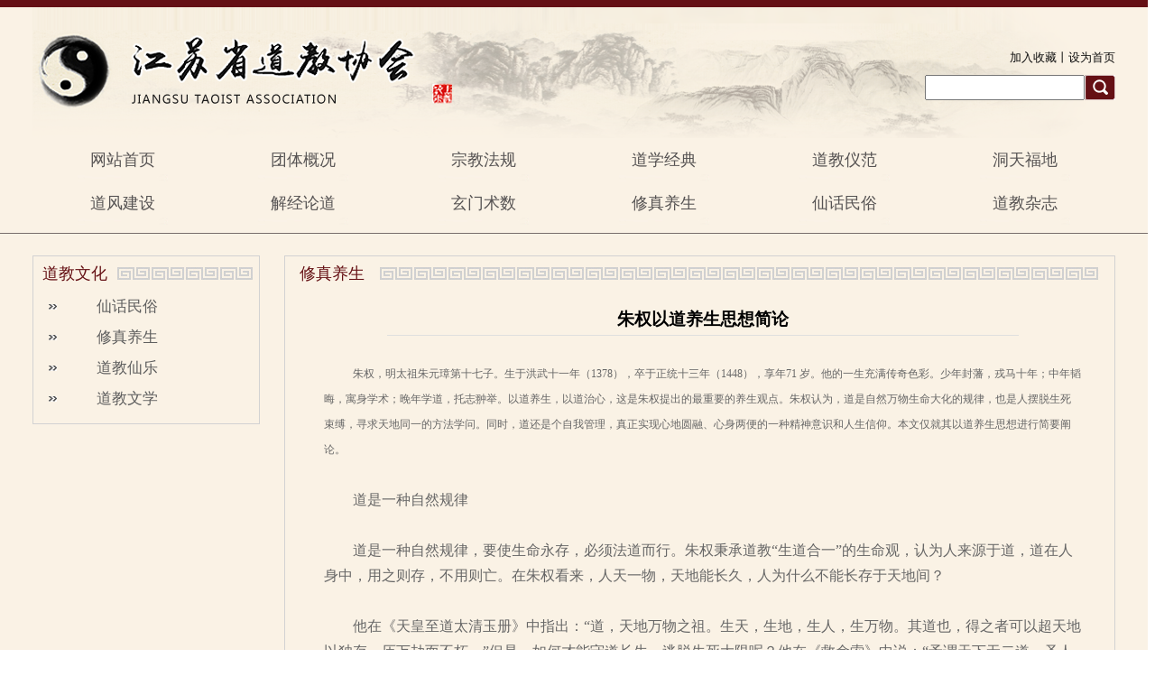

--- FILE ---
content_type: text/html; Charset=GB2312
request_url: http://www.jsdjxh.com/show.asp?id=308
body_size: 10672
content:

<!DOCTYPE html PUBLIC "-//W3C//DTD XHTML 1.0 Transitional//EN" "http://www.w3.org/TR/xhtml1/DTD/xhtml1-transitional.dtd">
<html xmlns="http://www.w3.org/1999/xhtml">
<head>
<title>朱权以道养生思想简论-江苏省道教协会</title>
<meta http-equiv="Content-Type" content="text/html; charset=gb2312">
<meta name="Keywords" content="江苏省道教协会" />
<meta name="Description" content="江苏省道教协会成立于1993年，朱易经为首任会长。2013年4月，我会召开第四次代表会议，选举会长杨世华，副会长张凤林、尹菊芳（女）、李纯明、孙敏财、薄建华、冯可珠、孔新芳、葛昆银、贠金胜、张葛珊、瞿剑华，张凤林兼秘书长，组成新一届省道协领导班子。地址：江苏省南京市鼓楼区匡芦新村8号，联系电话：025-83719702。" />
<script type="text/javascript" src="js/jquery-core.min.js"></script>
<script type="text/javascript" src="js/unslider.min.js"></script>
<link href="css/index_lb.css" rel="stylesheet" />
<style type="text/css">
<!--
body,td,th {
	font-family: 微软雅黑;
}
body {
	margin-left: 0px;
	margin-top: 0px;
}
a{ text-decoration:none}
-->
</style>
</head>
<body>
<script type="text/javascript"> 
// 设置为主页 
function SetHome(obj,vrl){ 
try{ 
obj.style.behavior='url(#default#homepage)';obj.setHomePage(vrl); 
} 
catch(e){ 
if(window.netscape) { 
try { 
netscape.security.PrivilegeManager.enablePrivilege("UniversalXPConnect"); 
} 
catch (e) { 
alert("此操作被浏览器拒绝！\n请在浏览器地址栏输入“about:config”并回车\n然后将 [signed.applets.codebase_principal_support]的值设置为'true',双击即可。"); 
} 
var prefs = Components.classes['@mozilla.org/preferences-service;1'].getService(Components.interfaces.nsIPrefBranch); 
prefs.setCharPref('browser.startup.homepage',vrl); 
}else{ 
alert("您的浏览器不支持，请按照下面步骤操作：1.打开浏览器设置。2.点击设置网页。3.输入："+vrl+"点击确定。"); 
} 
} 
} 
// 加入收藏 兼容360和IE6 
function shoucang(sTitle,sURL) 
{ 
try 
{ 
window.external.addFavorite(sURL, sTitle); 
} 
catch (e) 
{ 
try 
{ 
window.sidebar.addPanel(sTitle, sURL, ""); 
} 
catch (e) 
{ 
alert("加入收藏失败，请使用Ctrl+D进行添加"); 
} 
} 
} 

function chk()
{
  
  with (document.form1)
       {
	    if(textfield.value=='')
	   {
	    alert("请填写搜索内容！");
			  textfield.focus();
	   }
	    else
		    {
			    form1.action="search.asp";
			  form1.submit();
			}		
	   }
}
</script>




<table width="100%" border="0" cellpadding="0" cellspacing="0">
  <tr>
    <td height="8" bgcolor="#651015"></td>
  </tr>
</table>
<table width="100%" border="0" cellpadding="0" cellspacing="0">
  <tr>
    <td align="center" valign="top" height="145" bgcolor="#faf2e5"><table width="1200" border="0" cellpadding="0" cellspacing="0">
  <tr>
    <td height="105" background="img1/logo.png" valign="bottom" style="padding-bottom:40px;"><table width="1200" border="0" cellpadding="0" cellspacing="0">
  <tr>
    <td align="right" height="33" style="color:#0e0e0e; font-size:13px;"><a style="color:#0e0e0e; font-size:13px;" href="javascript:void(0)" onclick="shoucang(document.title,window.location)">加入收藏</a>丨<a style="color:#0e0e0e; font-size:13px;" href="javascript:void(0)" onclick="SetHome(this,window.location)">设为首页</a></td>
  </tr>
  <tr>
    <td align="right" height="32">
	<form id="form1" name="form1" method="post" action="">	
	<table width="178" border="0" cellspacing="0" cellpadding="0">
  <tr>
    <td width="144" height="28" align="right">
	 <label>
	 <input name="textfield" style="height:22px;" type="text" class="input1"  size="20" />
	 </label>
	 </td>
    <td width="34" height="28" align="left"><input type="image" src="img1/search2.jpg" width="34" height="28" onclick="chk();"  /></td>
  </tr>
</table>
</form>

</td>
  </tr>
</table>
</td>
  </tr>
</table>
</td>
  </tr>
</table>
<style>
.lnav  a { background:url(img1/mynavbg.jpg) no-repeat; line-height:48px; width:100px; text-align:center;  display:block; font-size:18px; color:#565353; font-family:"微软雅黑"; }
.lnav  a:hover { background:url(img1/mynavbg-you.jpg) no-repeat; color:#000000;}
</style>

<table width="100%" border="0" cellpadding="0" cellspacing="0">
  <tr>
    <td align="center" valign="top" bgcolor="#faf2e5"><table width="1200" border="0" cellpadding="0" cellspacing="0">
  <tr>
    <td height="48" align="center" valign="middle" width="200"><table width="100" border="0" cellpadding="0" cellspacing="0">
  <tr>
    <td class="lnav"><a href="./">网站首页</a></td>
  </tr>
</table>
</td>
<td height="48" align="center" valign="middle" width="200"><table width="100" border="0" cellpadding="0" cellspacing="0">
  <tr>
    <td class="lnav"><a href="text.asp?keys=6">团体概况</a></td>
  </tr>
</table>
</td> <td height="48" align="center" valign="middle" width="200"><table width="100" border="0" cellpadding="0" cellspacing="0">
  <tr>
    <td class="lnav"><a href="text.asp?keys=33">宗教法规</a></td>
  </tr>
</table>
</td><td height="48" align="center" valign="middle" width="200"><table width="100" border="0" cellpadding="0" cellspacing="0">
  <tr>
    <td class="lnav"><a href="text.asp?keys=30">道学经典</a></td>
  </tr>
</table>
</td><td height="48" align="center" valign="middle" width="200"><table width="100" border="0" cellpadding="0" cellspacing="0">
  <tr>
    <td class="lnav"><a href="text.asp?keys=2">道教仪范</a></td>
  </tr>
</table>
</td><td height="48" align="center" valign="middle" width="200"><table width="100" border="0" cellpadding="0" cellspacing="0">
  <tr>
    <td class="lnav"><a href="pro.asp?keys=5">洞天福地</a></td>
  </tr>
</table>
</td>
  </tr>
</table>
</td>
  </tr>
</table>
<table width="100%" border="0" cellpadding="0" cellspacing="0">
  <tr>
    <td align="center" valign="top" bgcolor="#faf2e5"><table width="1200" border="0" cellpadding="0" cellspacing="0">
  <tr>
    <td height="48" align="center" valign="middle" width="200"><table width="100" border="0" cellpadding="0" cellspacing="0">
  <tr>
    <td class="lnav"><a href="text.asp?keys=35">道风建设</a></td>
  </tr>
</table>
</td>
<td height="48" align="center" valign="middle" width="200"><table width="100" border="0" cellpadding="0" cellspacing="0">
  <tr>
    <td class="lnav"><a href="text.asp?keys=31">解经论道</a></td>
  </tr>
</table>
</td> <td height="48" align="center" valign="middle" width="200"><table width="100" border="0" cellpadding="0" cellspacing="0">
  <tr>
    <td class="lnav"><a href="text.asp?keys=29">玄门术数</a></td>
  </tr>
</table>
</td><td height="48" align="center" valign="middle" width="200"><table width="100" border="0" cellpadding="0" cellspacing="0">
  <tr>
    <td class="lnav"><a href="text.asp?keys=25">修真养生</a></td>
  </tr>
</table>
</td><td height="48" align="center" valign="middle" width="200"><table width="100" border="0" cellpadding="0" cellspacing="0">
  <tr>
    <td class="lnav"><a href="text.asp?keys=24">仙话民俗</a></td>
  </tr>
</table>
</td><td height="48" align="center" valign="middle" width="200"><table width="100" border="0" cellpadding="0" cellspacing="0">
  <tr>
    <td class="lnav"><a href="zazhi.asp">道教杂志</a></td>
  </tr>
</table>
</td>
  </tr>
</table>
</td>
  </tr>
</table>
<table width="100%" border="0" cellpadding="0" cellspacing="0">
  <tr>
    <td height="9" bgcolor="#faf2e5"></td>
  </tr>
</table>
<table width="100%" border="0" cellpadding="0" cellspacing="0">
  <tr>
    <td height="1" bgcolor="#786e6c"></td>
  </tr>
</table>
<table width="100%" border="0" cellpadding="0" cellspacing="0">
  <tr>
    <td height="24" bgcolor="#faf2e5"></td>
  </tr>
</table>
<table width="100%" border="0" cellpadding="0" cellspacing="0">
  <tr>
    <td align="center" valign="top" bgcolor="#faf2e5"><table width="1200" border="0" cellpadding="0" cellspacing="0">
  <tr>
  <td width="252" valign="top" align="left"><table width="252" border="0" cellpadding="0" cellspacing="0">
      <tr>
        <td height="1" bgcolor="#d2d2d2"></td>
      </tr>
    </table>
	<table width="252" border="0" cellpadding="0" cellspacing="0">
  <tr>
    <td background="img1/li_left1.jpg"><table width="252" border="0" cellpadding="0" cellspacing="0">
  <tr>
    <td width="94" height="39" align="center" style="font-size:18px; color:#651014;">道教文化</td>
    <td width="158"><img src="img1/li_left2.jpg" width="150" height="14" /></td>
  </tr>
</table>
<style>
.myaa  a {font-size:17px; color:#5e5e5e; padding-left:27px; text-align:left; font-family:'微软雅黑' }
.myaa  a:hover { color:#FF0000; font-weight:590}
</style>

<table width="252" border="0" cellpadding="0" cellspacing="0">
  <tr>
    <td width="44" height="34" align="center"><img src="img1/icon1.png" width="11" height="9" /></td>
    <td width="208" class="myaa"><a href="text.asp?keys=24">仙话民俗</a></td>
  </tr>
</table>

<table width="252" border="0" cellpadding="0" cellspacing="0">
  <tr>
    <td width="44" height="34" align="center"><img src="img1/icon1.png" width="11" height="9" /></td>
    <td width="208" class="myaa"><a href="text.asp?keys=25">修真养生</a></td>
  </tr>
</table>

<table width="252" border="0" cellpadding="0" cellspacing="0">
  <tr>
    <td width="44" height="34" align="center"><img src="img1/icon1.png" width="11" height="9" /></td>
    <td width="208" class="myaa"><a href="text.asp?keys=26">道教仙乐</a></td>
  </tr>
</table>

<table width="252" border="0" cellpadding="0" cellspacing="0">
  <tr>
    <td width="44" height="34" align="center"><img src="img1/icon1.png" width="11" height="9" /></td>
    <td width="208" class="myaa"><a href="text.asp?keys=27">道教文学</a></td>
  </tr>
</table>


<table width="252" border="0" cellpadding="0" cellspacing="0">
  <tr>
    <td height="10"></td>
  </tr>
</table>


<table width="252" border="0" cellpadding="0" cellspacing="0">
      <tr>
        <td height="1" bgcolor="#d2d2d2"></td>
      </tr>
    </table></td>
  </tr>
</table>

	

	
	
	
	</td>
  <td width="27" valign="top" align="left" height="282">&nbsp;</td>
    <td width="921" valign="top" align="left"><table width="921" border="0" cellpadding="0" cellspacing="0">
      <tr>
        <td height="1" bgcolor="#d2d2d2"></td>
      </tr>
    </table>
	  <table width="921" border="0" cellpadding="0" cellspacing="0">
        <tr>
          <td background="img1/li_bg2.jpg"><table width="921" border="0" cellpadding="0" cellspacing="0">
            <tr>
              <td width="106" style="font-size:18px; color:#651014;" align="center" height="39">修真养生</td>
              <td width="815"><img src="img1/li_bg1.jpg" width="798" height="14" /></td>
            </tr>
          </table>
		  <table width="921" border="0" cellpadding="0" cellspacing="0">
  <tr>
    <td style="padding-left:26px; padding-right:20px; padding-top:14px; padding-bottom:30px; font-size:15px; color:#666666; line-height:28px;">
	<script language="JavaScript" type="text/JavaScript">
function DrawImage(ImgD){
var image=new Image();
var iwidth = 500; //定义允许图片宽度，当宽度大于这个值时等比例缩小
var iheight = 500; //定义允许图片高度，当宽度大于这个值时等比例缩小
image.src=ImgD.src;
if(image.width>0 && image.height>0){
flag=true;
if(image.width/image.height>= iwidth/iheight){
if(image.width>iwidth){
ImgD.width=iwidth;
ImgD.height=(image.height*iwidth)/image.width;
}else{
ImgD.width=image.width;
ImgD.height=image.height;
}

ImgD.alt=image.width+"×"+image.height;
}
else{
if(image.height>iheight){
ImgD.height=iheight;
ImgD.width=(image.width*iheight)/image.height;
}else{
ImgD.width=image.width;
ImgD.height=image.height;
}
ImgD.alt=image.width+"×"+image.height;
}
}
}</script> 


<table width="100%"  border="0" cellspacing="0" cellpadding="0">
<tr><td align="center">

<span style="color:#000000; line-height:34px;font-size: 19px;font-weight:bold;padding-bottom:1px;">朱权以道养生思想简论</span>


</td>
</tr></table>








							
<table width="80%" border="0" cellspacing="0" cellpadding="0" align="center">
  <tr>
    <td height=1 bgcolor="#dfdfdf"></td>
  </tr>
</table>
						  	
							
<table width="100%"  border="0" cellspacing="0" cellpadding="0">					  
<tr><td width="18">&nbsp;</td>
<td style="line-height:28px; font-size:16px; text-indent:2em;" valign="top" height="250"><br /><div><span style="font-size: 9pt;">朱权，明太祖朱元璋第十七子。生于洪武十一年（1378），卒于正统十三年（1448），享年71 岁。他的一生充满传奇色彩。少年封藩，戎马十年；中年韬晦，寓身学术；晚年学道，托志翀举。以道养生，以道治心，这是朱权提出的最重要的养生观点。朱权认为，道是自然万物生命大化的规律，也是人摆脱生死束缚，寻求天地同一的方法学问。同时，道还是个自我管理，真正实现心地圆融、心身两便的一种精神意识和人生信仰。本文仅就其以道养生思想进行简要阐论。</span></div><div><br></div><div>道是一种自然规律</div><div><br></div><div>道是一种自然规律，要使生命永存，必须法道而行。朱权秉承道教“生道合一”的生命观，认为人来源于道，道在人身中，用之则存，不用则亡。在朱权看来，人天一物，天地能长久，人为什么不能长存于天地间？</div><div><br></div><div>他在《天皇至道太清玉册》中指出：“道，天地万物之祖。生天，生地，生人，生万物。其道也，得之者可以超天地以独存，历万劫而不朽。”但是，如何才能守道长生，逃脱生死大限呢？他在《救命索》中说：“予谓天下无二道，圣人无两心，其理一也。且天地之生物也，无一物不禀二气，所生人亦天地间一物也。故体与天地同，是以合于道，修之可与天地而同长存焉。既有可延之道而不修，是自弃之，不亦悲乎。”</div><div><br></div><div>人体为载道之躯，生命与道长存，人生既是道的体现，也是道的归宿。天下无二道，修道之人可以从宇宙、自然等大的方面把握道的真谛，也可以从社会、人事甚至个体生命中去把握道的玄机，亦即通过炼阳神、修阴神等途径，遵从道的主宰，使道与生相守、生与道相保，一句话，只要能修道合真，就能体与天地同；掌握了自然规律，就能长存于天地间。</div><div><br></div><div>道是一种治心大法</div><div><br></div><div>朱权认为，人生在世，之所以疾患缠身，一切的原因都是由于因心而生。既然病由心生，那么拿什么来治心呢？朱权就此提出了以道治心疗病的著名观点。朱权在《活人心法》中强调指出：</div><div><br></div><div>欲治其疾，先治其心。必正其心，然后资于道。使病者尽去心中疑虑、思想、一切妄念、一切不平、一切人我，悔悟平生所为过恶，便当放下身心，以我之天而合所事之天，久之道凝于神，则自然心君泰宁，性地平和，知世间万事皆是空虚，终日营为皆是妄想，知我身皆是虚幻，祸福皆是无有，死生皆是一梦，慨然领悟，顿生解释，心地自然清静，疾病自然安痊。能如是，则药未到口，病已忘矣。此真人以道治心疗病之大法也。</div><div><br></div><div>治心的关键是使心地宁静，同乎大顺，而不为万类纷繁所干扰。他在《活人心法》中进一步提出：</div><div><br></div><div>心者，神明之舍，中虚不过径寸，而神明居焉。事物之滑，如理乱棼，如涉惊浸，或怵惕，或惩创，或喜怒，或思虑，一日之间，一时之顷，径寸之地，炎如火矣。故神弗留则蠹，明弗留则耗，休休焉常与道谋，而自不觉。或曰：谨于为善，若嗜欲一萌，即不善也。归而勿纳，是与良心竞也，必有忿悁之心起而与我敌，以我矜愿之意，接彼忿悁之心，何为不斗？斗不止而害生矣。凡七情六欲之生于心，皆然。故曰：心静可以通乎神明。</div><div><br></div><div>七情六欲生于心，荣卫昏乱，百病相攻，皆因心而生。因此，要保持心神的宁静，就必须心如古井，水不扬波，“水之不挠，久而澄清，洞见其底”，即心无欲念，清虚静泰，就能超脱于物累人情之外。朱权提出的“中和汤”、“忍字方”，就是治心的具体方法。</div><div><br></div><div>道是一种精神意识</div><div><br></div><div>把道作为自然法则来看待，当做料理精神、治疗心病的一门学问，实际上也就在对客观世界的认识上，有意无意地形成了一种导向，即内心世界守住了一种东西，就可以平衡内心，使自己时刻保持清净宁静的精神情绪。这种东西就是精神意识，在朱权看来就是一种道。当然，对朱权来说，把道作为精神意识来认识是有其痛苦的人生反省的，也就是说，朱权是在勘破人生的种种陷阱之后，才形成了自己的人生看法。这是我们可以从《冲漠子独步大罗天》中朱权以皇甫寿自况的道白看得清楚的。其词曰：</div><div><br></div><div>我想天既生我，必有可延之道，何为自投死乎？贫道是以究造化于象帝未判之先，穷性命于父母未生之始，出乎世教有为之外，清净无为之内，不与万法而侣，超天地而长存，尽万劫而不朽，似这等看起来，不是修真还是好呵。</div><div><br></div><div>显然，朱权在经历了“靖难之变”及发配南昌之后，远离京辇，已经在精神意识上完全树立了抱道养拙的志向，实际上是找到了一条明哲保身、脱危自全之道。他不仅形隐，而且明确提出神隐的生存观，主张出乎世教有为之外，入于清净无为之内，真正明白了道的主旨导向作用，从而开始了人生修真合道的自觉自救之旅。</div><div><br></div><div>道是一种人生信仰</div><div><br></div><div>朱权认为道可以抚慰心灵的创伤，可以平抑胸中的不满，是人生的最后归宿。所以，他最后完全皈依道教，死后以道装入殓，把道作为人生最高的信仰。他在《救命索》中写下的《大道歌》、《证道歌》，完全是他生命后期奉道践道的信念与追求。</div><div><br></div><div>证道歌</div><div><br></div><div>我今制此救命索，畏死之徒当谨学。</div><div><br></div><div>此是初乘入道门，更有一般不死药。</div><div><br></div><div>不在山兮不在川，神州赤县宜修合。</div><div><br></div><div>教君炼己筑丹基，须向蓬壶求橐籥。</div><div><br></div><div>生煞机中倘有逢，先后之天气可夺。</div><div><br></div><div>若能服气更伏气，顿使积阴尽消铄。</div><div><br></div><div>尤防火候最艰关，九载功成须脱谷。</div><div><br></div><div>一身能化百千身，个个昂然会骑鹤。</div><div><br></div><div>海桑陵谷几更迁，坐视鸿茫辨清浊。</div><div><br></div><div>他年炼就体纯阳，方敢人间露头角。</div><div><br></div><div>始知我命不由天，造化五行安可缚。</div><div><br></div><div>如果无缘事不然，也要殷勤守鄞鄂。</div><div><br></div><div>一朝降下紫皇宣，稳驾龙轝升太漠。</div><div><br></div><div>试问何人作此歌，乃曰臞仙为君作。</div><div><br></div><div>朱权以信道为起点，以学道、悟道、体道、履道为过程，而把证道当为修道合真的目标。他信仰道的生化主宰精神，皈依道的情怀，确立了“始知我命不由天，造化五行安可缚”的信念，为大道而歌，为证道而存，最终成为黄冠随化的道教徒侣。</div><div><br></div><div>总之，朱权经过人生政治的大跌宕后，身退神隐，日趋静寂，起主导作用的是道的精神指引与宗教情怀。同时，道作为一种自然规律，作为一种疗心大法，在朱权身上是一种修持实践的观照，已经到了“日用而不知”，即自然而然的境界。</div><div><br></div><div>【本文得到南京中医药大学医史文献学科放课题（编号WY2013-08）、江西省青年基金课题(NO.20132BAB215034) 资助】</div><div><br></div><div>（作者单位：江西中医药大学）</div></td><td width="18">&nbsp;</td>
 </tr></table>
 
 
 
 
</td>
  </tr>
</table>

		  
		  
		  
		  </td>
        </tr>
      </table><table width="921" border="0" cellpadding="0" cellspacing="0">
      <tr>
        <td height="1" bgcolor="#d2d2d2"></td>
      </tr>
    </table></td>
  </tr>
</table>
</td>
  </tr>
</table>




<table width="100%" border="0" cellpadding="0" cellspacing="0">
  <tr>
    <td height="30" bgcolor="#faf2e5"></td>
  </tr>
</table>

<table width="100%" border="0" cellpadding="0" cellspacing="0">
  <tr>
    <td align="center" valign="middle" bgcolor="#545559" height="44"><table width="1200" border="0" cellpadding="0" cellspacing="0">
  <tr>
    <td style="font-size:15px; color:#ffffff; text-align:left;">友情链接：
	
	<a style="font-size:15px; color:#ffffff;" href="http://www.msdy.org/" target="_blank">茅山道院文化网</a>&nbsp;&nbsp;&nbsp;
	
	<a style="font-size:15px; color:#ffffff;" href="http://www.daoisms.org/" target="_blank">道教之音</a>&nbsp;&nbsp;&nbsp;
	
	<a style="font-size:15px; color:#ffffff;" href="http://www.shtaoism.com/" target="_blank">上海道教</a>&nbsp;&nbsp;&nbsp;
	
	<a style="font-size:15px; color:#ffffff;" href="http://www.bjtaoism.net/" target="_blank">北京市道教协会</a>&nbsp;&nbsp;&nbsp;
	
	<a style="font-size:15px; color:#ffffff;" href="http://lhsdj.org/" target="_blank">龙虎山道教</a>&nbsp;&nbsp;&nbsp;
	
	<a style="font-size:15px; color:#ffffff;" href="#" target="_blank">老子文化网</a>&nbsp;&nbsp;&nbsp;
	
	<a style="font-size:15px; color:#ffffff;" href="http://www.taoist.org.cn/loadData.do" target="_blank">中国道教协会</a>&nbsp;&nbsp;&nbsp;
	
	<a style="font-size:15px; color:#ffffff;" href="http://www.jsmzzj.gov.cn/" target="_blank">江苏民族宗教</a>&nbsp;&nbsp;&nbsp;
	
	<a style="font-size:15px; color:#ffffff;" href="http://www.sara.gov.cn/" target="_blank">国家宗教事务局</a>&nbsp;&nbsp;&nbsp;
	
	</td>
  </tr>
</table>
</td>
  </tr>
</table>
<table width="100%" border="0" cellpadding="0" cellspacing="0">
  <tr>
    <td align="center" valign="top" bgcolor="#434343" height="134"><table width="1200" border="0" cellpadding="0" cellspacing="0">
  <tr>
    <td align="center" style="color:#FFFFFF; font-size:15px; line-height:29px; padding-top:24px;">
	<a href=" https://beian.miit.gov.cn" target="_blank" style=""><span style="color: rgb(255, 255, 255);">   苏ICP备20025918号-1</span></a>&nbsp;&nbsp;&nbsp;<img src="http://www.jsdjxh.com/upload/2024619/20240619144950665066.png" border="0"><a href="https://beian.mps.gov.cn/#/query/webSearch?code=32010602011871" rel="noreferrer" target="_blank" style="color: rgb(255, 255, 255);">苏公网安备32010602011871</a>
<br>
版权所有：江苏省道教协会&nbsp;&nbsp;&nbsp;协会地址：南京市鼓楼区匡芦新村8号同德大厦 &nbsp;邮编：210024  <a href="http://www.nj123.cn" target="_blank" style="color: rgb(255, 255, 255);">南京网站建设</a>
	</td>
  </tr>
</table>
</td>
  </tr>
</table>
<map name="dtfd" id="dtfd">
<area shape="rect" coords="1,2,72,29" href="#" />
<area shape="rect" coords="77,2,148,29" href="#" /></map> 


</body>
</html>


--- FILE ---
content_type: text/css
request_url: http://www.jsdjxh.com/css/index_lb.css
body_size: 520
content:
ul, ol { padding: 0;}
.lunbo { position: relative; overflow: auto; text-align: center;}
.lunbo li { list-style: none; }
.lunbo ul li { float: left; }

#b04 { width: 940px; margin:0 auto; margin-top:20px; }
#b04 .dots { position: absolute; left: 0; right: 0; bottom: 20px;}
#b04 .dots li 
{ 
	display: inline-block; 
	width: 10px; 
	height: 10px; 
	margin: 0 4px; 
	text-indent: -999em; 
	border: 2px solid #fff; 
	border-radius: 6px; 
	cursor: pointer; 
	opacity: .4; 
	-webkit-transition: background .5s, opacity .5s; 
	-moz-transition: background .5s, opacity .5s; 
	transition: background .5s, opacity .5s;
}
#b04 .dots li.active 
{
	background: #fff;
	opacity: 1;
}
#b04 .arrow { position: absolute; top: 221px;}
#b04 #al { left: 15px;}
#b04 #ar { right: 15px;}